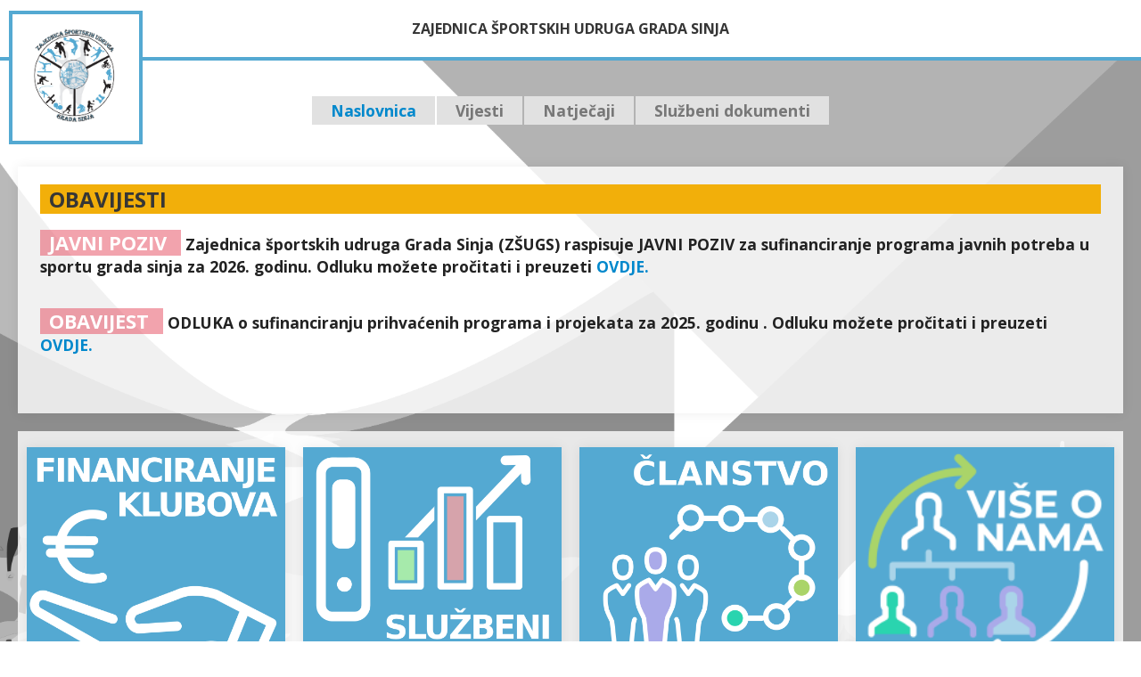

--- FILE ---
content_type: text/html; charset=utf-8
request_url: https://www.sportsinj.com/hr/
body_size: 13539
content:
<!DOCTYPE html>
<html  >
<head>
<meta name="viewport" content="width=device-width, initial-scale=1" />
<base href="https://www.sportsinj.com/hr/" />
	<meta http-equiv="content-type" content="text/html; charset=utf-8" />
	<meta name="keywords" content="Zajednica sportskih udruga gradaSinja" />
	<meta name="rights" content="Zajednica sportskih udruga gradaSinja" />
	<meta name="description" content="Zajednica sportskih udruga gradaSinja" />
	<meta name="generator" content="Joomla! - Open Source Content Management" />
	<title>ZŠUGS - Naslovnica</title>
	<link href="/hr/?format=feed&amp;type=rss" rel="alternate" type="application/rss+xml" title="RSS 2.0" />
	<link href="/hr/?format=feed&amp;type=atom" rel="alternate" type="application/atom+xml" title="Atom 1.0" />
	<link href="https://www.sportsinj.com/hr/" rel="alternate" hreflang="hr-HR" />
	<link href="https://www.sportsinj.com/en/" rel="alternate" hreflang="en-GB" />
	<link href="/templates/gk_portfolio/favicon.ico" rel="shortcut icon" type="image/vnd.microsoft.icon" />
	<link href="https://www.sportsinj.com/templates/gk_portfolio/css/normalize.css" rel="stylesheet" type="text/css" />
	<link href="https://www.sportsinj.com/templates/gk_portfolio/css/font-awesome.css" rel="stylesheet" type="text/css" />
	<link href="https://www.sportsinj.com/templates/gk_portfolio/css/template.css" rel="stylesheet" type="text/css" />
	<link href="//fonts.googleapis.com/css?family=Open+Sans:400" rel="stylesheet" type="text/css" />
	<link href="//fonts.googleapis.com/css?family=Open+Sans:700" rel="stylesheet" type="text/css" />
	<link href="https://www.sportsinj.com/templates/gk_portfolio/css/override.css" rel="stylesheet" type="text/css" />
	<style type="text/css">

body { 
	font-family: 'Open Sans', sans-serif; 
}

h1,
h2,
h3,
h4,
h5,
h6
.site-title { 
	font-family: 'Open Sans', sans-serif; 
}

.btn,
button,
input[type="submit"],
input[type="button"],
input[type="reset"],
.logo__description {
	font-family: Arial,sans-serif;
}

.site {
	background: #ffffff;
}

.pager > .previous > a:hover,
.pager > .next > a:hover {
	background: #0088cc;
}

.site__main {
	max-width: 1240px;
}

.subpage,
.breadcrumb > ul,
.subpage + .pagination {
	max-width: 1240px;	
}

a,
a.inverse:active,
a.inverse:focus,
a.inverse:hover,
.btn.btn-primary,
button,
input[type="submit"],
input[type="button"],
input[type="reset"] {
	color: #0088cc;
}
.navigation .nav > li > a:active,
.navigation .nav > li > a:focus,
.navigation .nav > li > a:hover,
.navigation .nav > li.current > a,
.navigation .nav-child a:active,
.navigation .nav-child a:focus,
.navigation .nav-child a:hover,
.item__title_link:active,
.item__title_link:focus,
.item__title_link:hover,
.item__info_link:active,
.item__info_link:focus,
.item__info_link:hover,
a[class^="icon-"]:hover:before,
.pagination__next > a:active,
.pagination__next > a:focus,
.pagination__next > a:hover,
.pagination__prev > a:active,
.pagination__prev > a:focus,
.pagination__prev > a:hover,
.social__buttons_btn:active:before,
.social__buttons_btn:focus:before,
.social__buttons_btn:hover:before,
.navigation > .nav li.active > a,
.navigation > .nav li.active > span {
	color: #0088cc!important;
}

.btn.btn-primary,
button,
input[type="submit"],
input[type="button"],
input[type="reset"],
.navigation > .nav > li.active > a,
.navigation > .nav > li.active > span, {
	border-color: #0088cc;
}

.modal-header .close {
	color: #0088cc;
}

.post__content blockquote {
	border-left: 4px solid #0088cc;
}

.item__preview--featured:after {
	background: #0088cc;	
}

.item {
	height: 300px;
}

.item__helper {
	height: 262px;
}

.item__preview {
	padding: 56px 36px 36px 36px;	
}

@media (max-width: 1140px) {
	.item {
		height: 200px;
	}

	.item__helper {
		height: 184px;
	}

	.item__preview {
		padding: 20px 16px 36px 16px;	
	}
}

@media (max-width: 720px) {
	.navigation .active {
		background: #0088cc;
	}
}

	</style>
	<script src="/media/jui/js/jquery.min.js?edbdbd7840dadf9fde6ef468f0d94f06" type="text/javascript"></script>
	<script src="/media/jui/js/jquery-noconflict.js?edbdbd7840dadf9fde6ef468f0d94f06" type="text/javascript"></script>
	<script src="/media/jui/js/jquery-migrate.min.js?edbdbd7840dadf9fde6ef468f0d94f06" type="text/javascript"></script>
	<script src="/media/jui/js/bootstrap.min.js?edbdbd7840dadf9fde6ef468f0d94f06" type="text/javascript"></script>
	<script src="https://www.sportsinj.com/templates/gk_portfolio/js/jquery.fitvids.js" type="text/javascript"></script>
	<script src="https://www.sportsinj.com/templates/gk_portfolio/js/template.js" type="text/javascript"></script>
	<link href="https://www.sportsinj.com/hr/" rel="alternate" hreflang="x-default" />

<!--[if lt IE 9]>
		<script src="/media/jui/js/html5.js"></script>
	<![endif]-->
</head>

<body>
<!--[if lte IE 8]>
	<div id="ie-toolbar"><div>You're using an unsupported version of Internet Explorer. Please <a href='http://windows.microsoft.com/en-us/internet-explorer/products/ie/home'>upgrade your browser</a> for the best user experience on our site. Thank you.</div></div>
	<![endif]-->

<header class="header">
     	<a class="logo logo--text" href="https://www.sportsinj.com/" title=" Zajednica športskih udruga grada Sinja" rel="home">
					<h1 class="logo__title"> Zajednica športskih udruga grada Sinja</h1>
						</a>
	          <div class="header__search">
          

<div class="custom"  >
	<img src="/images/logo.png" alt="" height="150px" style="border: solid 4px #54a9d2;"/></div>

     </div>
     <!-- .header__search -->
          </header>
<!-- .header -->

<div class="hfeed site">
     <div class="site__main">
                    <nav class="navigation">
               <ul class="nav menu nav-pills mod-list">
<li class="item-162 default current active"><a href="/hr/" >Naslovnica</a></li><li class="item-161"><a href="/hr/vijesti" >Vijesti</a></li><li class="item-165"><a href="/hr/natjecaji" >Natječaji</a></li><li class="item-166 deeper parent"><a href="/hr/sluzbeni-dokumenti" >Službeni dokumenti</a><ul class="nav-child unstyled small"><li class="item-167"><a href="/hr/sluzbeni-dokumenti/izvjesca" >Izvješća</a></li><li class="item-168"><a href="/hr/sluzbeni-dokumenti/planovi" >Planovi</a></li><li class="item-169"><a href="/hr/sluzbeni-dokumenti/zapisnici" >Zapisnici</a></li><li class="item-170"><a href="/hr/sluzbeni-dokumenti/temeljni-dokumenti" >Temeljni dokumenti</a></li></ul></li></ul>

          </nav>
          <!-- .navigation -->
                              <div class="site__top clearfix subpage" role="complementary" data-mod-num="1">
               		<div class="moduletable">
							<h3 class="warning">OBAVIJESTI</h3>
						

<div class="custom"  >
	<p style="text-align:left; font-weight:900;">
  <span style="background: rgba(229, 72, 93, 0.5); padding: 0px 10px; margin: 0px 5px 5px 0px !important; color:#fff; font-size:125%;"> JAVNI POZIV </span>  
  Zajednica športskih udruga Grada Sinja (ZŠUGS) raspisuje <strong>  JAVNI POZIV za sufinanciranje programa javnih potreba u sportu grada sinja za 2026. godinu.</strong> Odluku možete pročitati i preuzeti   
  <a href="/hr/natjecaji/54-javni-poziv-za-prikupljanje-prijedloga-programa-za-izradu-programa-javnih-potreba-u-sportu-grada-sinja-za-2026-godinu"> OVDJE. </a>
</p>

<p style="text-align:left; font-weight:900;">
  <span style="background: rgba(229, 72, 93, 0.5); padding: 0px 10px; margin: 0px 5px 5px 0px !important; color:#fff; font-size:125%;"> OBAVIJEST </span>  
   ODLUKA o sufinanciranju prihvaćenih programa i projekata za 2025. godinu .</strong> Odluku možete pročitati i preuzeti   
  <a href="/hr/vijesti/55-obavijest-o-rezultatima-javnog-poziva-natjecaja-za-2025-godinu"> OVDJE. </a>
</p>
</div>
		</div>
	
          </div>
          <!-- .site__top -->
                    <div class="site__content" role="main">
                                                  <div class="content " itemscope itemtype="http://schema.org/Blog">
	
	

		<div class="content__items clearfix">
					
<article 
	class="item item--notloaded  clearfix" 
	itemprop="blogPost" 
	itemscope 
	itemtype="http://schema.org/BlogPosting"
	data-cols="4"
>
	<div class="item__helper  item__helper--flip item--transition-normal">
				<div class="item__preview item__preview--slide-up item--transition-fast item__preview--featured" data-url="/hr/10-zajednica/7-financiranje-klubova">
							<h2 class="item__title" itemprop="name" data-url="/hr/10-zajednica/7-financiranje-klubova">
									<a href="/hr/10-zajednica/7-financiranje-klubova" class="item__title_link" itemprop="url">
						Financiranje klubova					</a>
								</h2>
							
			<div class="item__summary">
				<a href="/hr/10-zajednica/7-financiranje-klubova" class="item__summary_link">
					 
					
Zajednica športskih udruga grada Sinja financira provođenje programa i projekata športskih udruga na području grada Sinja.

									</a>
			</div>
		</div>
				
							
		
		
		
				<img src="/images/icons/financiranje.png" alt="Financiranje klubova" class="item__hidden" />
			</div>
</article>					
<article 
	class="item item--notloaded  clearfix" 
	itemprop="blogPost" 
	itemscope 
	itemtype="http://schema.org/BlogPosting"
	data-cols="4"
>
	<div class="item__helper  item__helper--flip item--transition-normal">
				<div class="item__preview item__preview--slide-up item--transition-fast item__preview--featured" data-url="/hr/10-zajednica/8-sluzbeni-dokumenti">
							<h2 class="item__title" itemprop="name" data-url="/hr/10-zajednica/8-sluzbeni-dokumenti">
									<a href="/hr/10-zajednica/8-sluzbeni-dokumenti" class="item__title_link" itemprop="url">
						Službeni dokumenti					</a>
								</h2>
							
			<div class="item__summary">
				<a href="/hr/10-zajednica/8-sluzbeni-dokumenti" class="item__summary_link">
					 
					
  Pretražite bazu službenih dokumenata zajednice - Planove rada, izvještaje, zapisnike...
  
									</a>
			</div>
		</div>
				
							
		
		
		
				<img src="/images/icons/dokumenti.png" alt="Službeni dokumenti" class="item__hidden" />
			</div>
</article>					
<article 
	class="item item--notloaded  clearfix" 
	itemprop="blogPost" 
	itemscope 
	itemtype="http://schema.org/BlogPosting"
	data-cols="4"
>
	<div class="item__helper  item__helper--flip item--transition-normal">
				<div class="item__preview item__preview--slide-up item--transition-fast item__preview--featured" data-url="/hr/10-zajednica/9-clanstvo">
							<h2 class="item__title" itemprop="name" data-url="/hr/10-zajednica/9-clanstvo">
									<a href="/hr/10-zajednica/9-clanstvo" class="item__title_link" itemprop="url">
						Članstvo					</a>
								</h2>
							
			<div class="item__summary">
				<a href="/hr/10-zajednica/9-clanstvo" class="item__summary_link">
					 
					
  Zajednica športskih udruga okuplja 35 klubova sa područja grada Sinja

									</a>
			</div>
		</div>
				
							
		
		
		
				<img src="/images/icons/clanstvo.png" alt="Članstvo" class="item__hidden" />
			</div>
</article>					
<article 
	class="item item--notloaded  clearfix" 
	itemprop="blogPost" 
	itemscope 
	itemtype="http://schema.org/BlogPosting"
	data-cols="4"
>
	<div class="item__helper  item__helper--flip item--transition-normal">
				<div class="item__preview item__preview--slide-up item--transition-fast item__preview--featured" data-url="/hr/10-zajednica/10-vise-o-zsugs">
							<h2 class="item__title" itemprop="name" data-url="/hr/10-zajednica/10-vise-o-zsugs">
									<a href="/hr/10-zajednica/10-vise-o-zsugs" class="item__title_link" itemprop="url">
						Više o  ZŠUGS					</a>
								</h2>
							
			<div class="item__summary">
				<a href="/hr/10-zajednica/10-vise-o-zsugs" class="item__summary_link">
					 
					
  Zajednica športskih udruga grada Sinja krovna je sportska organizacija za razvitak i promicanje sporta na području grada Sinja

									</a>
			</div>
		</div>
				
							
		
		
		
				<img src="/images/icons/zsugs.png" alt="Više o  ZŠUGS" class="item__hidden" />
			</div>
</article>			</div>
	
	
</div>

                                             </div>
          <!-- .site__content -->
     </div>
     <!-- .site__main -->
</div>
<footer class="footer">
          <div class="footer__bottom" role="complementary" data-mod-num="1">
          		<div class="moduletable">
						

<div class="custom"  >
	<p style="background: #54a9d2; padding: 5px; margin: 2px 0 2px 0px; color: #fff; font-weight:900; "> Zajednica športskih udruga grada Sinja - Ulica alaj-čauša Frane Bareze Šore 1 :: 21230 Sinj ::
OIB: 35929633707
</p>
<p style="background: #ccc; padding: 5px; margin: 2px 0 2px 0px; color: #666;  font-weight:600;"> Predsjednik - Josip Malbaša :: +385 98 597 465 :: zorz0006@hotmail.com
</p>
<p style="background: #ccc; padding: 5px; margin: 2px 0 2px 0px; color: #666;  font-weight:600;"> Knjigovodstvo:<br />
  - Ljubica Klarić-Kukuz :: +385 99 754 2377 :: sportska.zajednica-sinj@hotmail.com<br />
  - Dunja Grabovac
</p>
</div>
		</div>
	
     </div>
     <!-- .footer__bottom -->
               <div class="footer__copyrights">
                              <p class="footer__copyrights_text">
               Responsive Joomla Portfolio Template
               <a href="https://www.gavick.com/joomla-templates/photography-portfolio" rel="nofollow">designed by GavickPro </a>
          </p>
               </div>
     <!-- .footer__copyrights -->
</footer>
<!-- .footer -->


</body>
</html>


--- FILE ---
content_type: text/css
request_url: https://www.sportsinj.com/templates/gk_portfolio/css/override.css
body_size: 1764
content:
/* Top module - warning - start */

.site__top.clearfix.subpage {
      background-color: rgba(255,255,255,0.8) ;

 /*  box-shadow: 0 0 13px rgb(229, 72, 93, 1);*/
}

.subpage {
  background: none;
}

/* Top module - warning - end */




/*Main menu */

.navigation .nav > li {
  background: rgb(225,225,225,1);
}

.navigation .nav > li > a,
.navigation .nav > li > span {
  font-size: 1.75rem;
  font-weight:900;
}

.navigation .nav-child, .navigation .nav .list-unstyled {
  width: 230px;
}

/* header module - search */
.header__search::after {
  display: none;
}

/* moduletable*/

.moduletable .warning {
  background: #f2af0a;
  padding: 0px 10px;
  font-weight: 900;
}

/* Body */
body {
  color: #222;
  font-size: 1.75rem;
  line-height: inherit;
}
.item__preview {
      line-height: 1.5;
}

.item__summary_link {
    font-size: 1.4rem;
}

/* Component */
.site {
  background-image:  url("Gymnastics_01_b.png") !important;
  background-position: center bottom !important;
  background-repeat: no-repeat;
  background-size: cover !important ;
  border-bottom: solid 4px #54a9d2;
}

.subpage .post {
  background: none;
    background-color: rgba(255,255,255,0.8) ;
}

.site__content  {
  background-color: rgba(255,255,255,0.8) ;
}

.content__items {
  padding-bottom: 0px;
}

.post__header_title {
    background: #f2af0a;
  padding: 0px 10px;
  font-weight: 900;
}

.post__info_item > time {
  background: #c173a8;
  color: #fff;
  padding: 5px 10px;
  font-weight: 900;
  font-size: 1.5rem;
}

/* bottom  module - kontakt - start */
.gkCols {
  width:auto;
}
.gkCols > div {
  float:left;
  box-sizing:border-box;
}

/* Header - start */
.header {
  border-bottom: solid 4px #54a9d2;
}
/* Header - end */


/* Footer - start */

/* Footer - end */





--- FILE ---
content_type: text/javascript
request_url: https://www.sportsinj.com/templates/gk_portfolio/js/template.js
body_size: 8785
content:
/**
 * @package     Joomla.Site
 * @subpackage  Templates.gk_portfolio
 *
 * @copyright   Copyright (C) 2015 GavickPro. All rights reserved.
 * @license     GNU General Public License version 3 or later; see LICENSE.txt
 */

function portfolio_is_touch_device() {
	return (('ontouchstart' in window) || (navigator.MaxTouchPoints > 0) || (navigator.msMaxTouchPoints > 0));
}

(function($) {
	$(document).ready(function() {
		// set the information about touch screen
		$(document.body).addClass(portfolio_is_touch_device() ? 'touch-screen' : 'no-touch-screen');

		// get the post images
		var blocks = [];

		jQuery('.item--notloaded').each(function(i, block) {
			blocks.push(block);
		});

		var add_class = function(block, class_name, delay) {
			setTimeout(function() {
				jQuery(block).addClass(class_name);
			}, delay);
		};

		for(var i = 0; i < blocks.length; i++) {
			add_class($(blocks[i]).find('.item__helper'), 'item__helper--animated', i * 200);
		}

		// Fix :hover portfolio effect on the touch screens
		jQuery('.item').each(function(i, block) {
			block = jQuery(block);

			if(block.find('.item__preview').length) {
				var preview = block.find('.item__preview');

				block.bind('touchstart', function() {
					block.attr('data-touch-time', new Date());
				});

				block.bind('touchend', function(e) {				
					if(block.attr('data-touch-time') - new Date() < 500) {
						if(block.hasClass('item--hover')) {
							block.removeClass('item--hover');
						} else {
							block.addClass('item--hover');
						}
					}
				});

				if(preview.attr('data-url')) {
					preview.click(function() {
						window.location.href = preview.attr('data-url');
					});
				}
			} else {
				var preview = block.find('.item__title');

				if(preview.attr('data-url')) {
					block.click(function() {
						window.location.href = preview.attr('data-url');
					});
				}
			}
		});

		jQuery('.item--notloaded').each(function(i, wrapper) {
			wrapper = jQuery(wrapper);
			var img = wrapper.find('img')[0];
			var interval = 500;

			if(wrapper.hasClass('item--slow-animation')) {
				interval = 750;
			}

			if(wrapper.hasClass('item--fast-animation')) {
				interval = 250;
			}

			if(img) {
				// wait for the images
				var timer = setInterval(function() {
					// when the image is laoded
					if(img.complete) {
						// stop periodical calls
						clearInterval(timer);
						// generate the image wrapper
						var src = jQuery(img).attr('src');
						var url = jQuery(img).parent().attr('data-url');
						jQuery(img).remove();
						var img_container = jQuery('<div class="item__image item--transition-long" data-url="'+url+'" style="background-image: url(\''+src+'\')"></div>');
						img_container.appendTo(wrapper.find('.item__helper'));
						
						if(url) {
							img_container.css('cursor', 'pointer');
							
							img_container.bind('touchend', function(e) {
								img_container.attr('data-touched', 'true');

								setTimeout(function() {
									img_container.attr('data-touched', 'false');
								}, 250);
							});

							img_container.click(function() {
								if(!img_container.attr('data-touched') || img_container.attr('data-touched') === 'false') {
									window.location = img_container.attr('data-url');
								}
							});
						}
						
						wrapper.removeClass('item--notloaded');
						// add class with delay
						setTimeout(function() {
							img_container.addClass('item--loaded');
						}, interval);
					}          
				}, 500);
				// add necessary mouse events
				wrapper.mouseenter(function() {
					if(!wrapper.hasClass('item--no-anim')) {
						wrapper.addClass('item--hover');
						wrapper.find('.item__preview').addClass('item__preview--show');
					}
				});

				wrapper.mouseleave(function() {
					if(!wrapper.hasClass('item--no-anim')) {
						wrapper.removeClass('item--hover');
						wrapper.find('.item__preview').removeClass('item__preview--show');
					}
				});
			} else {
				// where there is no image - display the text directly
				wrapper.find('.item__preview').addClass('item__preview--show');
			}
		});

		// Gallery popups
		var photos = jQuery('.gk-photo');
		
		if(photos.length > 0) {
			// photos collection
			var collection = [];
			// create overlay elements
			var overlay = jQuery('<div>', { class: 'gk-photo-overlay' });
			var overlay_prev = jQuery('<a>', { class: 'gk-photo-overlay-prev' });
			var overlay_next = jQuery('<a>', { class: 'gk-photo-overlay-next' });
			// put the element
			overlay.appendTo(jQuery('body'));
			// add events
			overlay.click(function() {
				var img = overlay.find('img');
				if(img) { img.remove(); }
				overlay.removeClass('active');
				overlay_prev.removeClass('active');
				overlay_next.removeClass('active');
				setTimeout(function() {
					overlay.css('display', 'none');
				}, 300);
			});
			// prepare links
			photos.each(function(j, photo) {
				photo = jQuery(photo);
				var link = photo.find('a');
				collection.push(link.attr('href'));
				link.click(function(e) {
					e.preventDefault();
					e.stopPropagation();
					overlay.css('display', 'block');
					
					setTimeout(function() {
						overlay.addClass('active');
						
						setTimeout(function() {
							overlay_prev.addClass('active');
							overlay_next.addClass('active');
						}, 300);
						
						var img = jQuery('<img>', { class: 'loading' });
						img.load(function() {
							img.removeClass('loading');
						});
						img.attr('src', link.attr('href'));
						img.prependTo(overlay);
					}, 50);
				});
			});
			// if collection is bigger than one photo
			if(collection.length > 1) {
				overlay_prev.appendTo(overlay);
				overlay_next.appendTo(overlay);
				
				overlay_prev.click(function(e) {
					e.preventDefault();
					e.stopPropagation();
					
					var img = overlay.find('img');
					if(!img.hasClass('loading')) {
						img.addClass('loading');
					}
					setTimeout(function() {
						var current_img = img.attr('src');
						var id = collection.indexOf(current_img);
						var new_img = collection[(id > 0) ? id - 1 : collection.length - 1];
						img.attr('src', new_img);
					}, 300);
				});
				
				overlay_next.click(function(e) {
					e.preventDefault();
					e.stopPropagation();
					
					var img = overlay.find('img');
					if(!img.hasClass('loading')) {
						img.addClass('loading');
					}
					setTimeout(function() {
						var current_img = img.attr('src');
						var id = collection.indexOf(current_img);
						var new_img = collection[(id < collection.length - 1) ? id + 1 : 0];
						img.attr('src', new_img);
					}, 300);
				});
			}
		}	

		// Main menu scripts	    
		var main_menu = jQuery(".navigation");
		var main_menu_container = main_menu.find('.nav').first();
		var submenuHeight = main_menu_container.outerHeight();
		
		main_menu.click(function() {
			if(jQuery(window).outerWidth() <= 720) {
				if(main_menu.hasClass("opened")) {
					main_menu_container.animate({
						'height': 0
					}, 500, function() {
						main_menu.removeClass("opened");
					});
				} else {
					main_menu.addClass("opened");
					var h = submenuHeight;
					main_menu_container.css('height', '0');
					main_menu_container.animate({
						'height': h + "px"
					}, 500);
				}
			}
		});	
		
		// Fix for the mobile devices
		if($(document.body).hasClass('touch-screen')) {
			$('.nav .parent').children('a').each(function(i, link) {
				$(link).click(function(e) {
					e.preventDefault();
				});
			});
		}
		
		$('.nav .parent').children('a, span').on('touchend', function(e) {
			e.stopPropagation();
			e.preventDefault();
			
			if(!$(this).attr('data-time') || (parseInt($(this).attr('data-time'), 10) + 500.0) < new Date().getTime()) {
				$(this).parent().addClass('opened');
				var other = $(this).parent().parent().find('li');
				
				for(var i = 0; i < other.length; i++) {
					var other_class = $(other[i]).attr('class').split(' ')[0];
					var current_parent_class = $(this).parent().attr('class').split(' ')[0];
					
					if(other_class !== current_parent_class && !$(other[i]).parent('.' + current_parent_class).length) {
						$(other[i]).removeClass('opened');
					}
				}
				
				$(this).attr('data-time', new Date().getTime());
				return true;
			}
			
			if($(this).attr('data-time') && (parseInt($(this).attr('data-time'), 10) + 500.0) > new Date().getTime()) {
				if($(this).attr('href')) {
					window.location.href = $(this).attr('href');
				}
				
				return true;
			}
			
			if($(this).attr('data-time') && (parseInt($(this).attr('data-time'), 10) + 500.0) < new Date().getTime()) {
				$(this).parent().removeClass('opened');
				$(this).removeAttr('data-time');
				return true;
			}
		});

		// fit videos
		jQuery(".video-wrapper").fitVids();
	});
})(jQuery);
